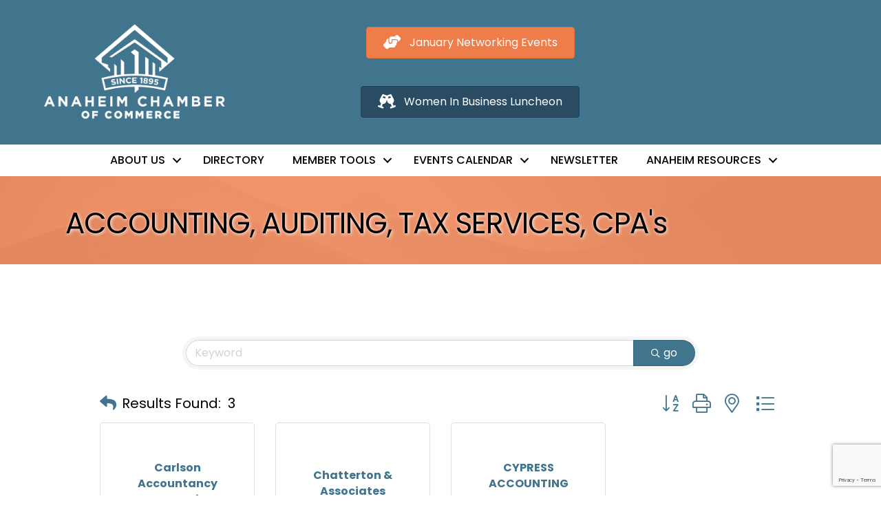

--- FILE ---
content_type: text/html; charset=utf-8
request_url: https://www.google.com/recaptcha/enterprise/anchor?ar=1&k=6LfI_T8rAAAAAMkWHrLP_GfSf3tLy9tKa839wcWa&co=aHR0cHM6Ly9idXNpbmVzcy5hbmFoZWltY2hhbWJlci5vcmc6NDQz&hl=en&v=N67nZn4AqZkNcbeMu4prBgzg&size=invisible&anchor-ms=20000&execute-ms=30000&cb=u2h6ryouuzzp
body_size: 48632
content:
<!DOCTYPE HTML><html dir="ltr" lang="en"><head><meta http-equiv="Content-Type" content="text/html; charset=UTF-8">
<meta http-equiv="X-UA-Compatible" content="IE=edge">
<title>reCAPTCHA</title>
<style type="text/css">
/* cyrillic-ext */
@font-face {
  font-family: 'Roboto';
  font-style: normal;
  font-weight: 400;
  font-stretch: 100%;
  src: url(//fonts.gstatic.com/s/roboto/v48/KFO7CnqEu92Fr1ME7kSn66aGLdTylUAMa3GUBHMdazTgWw.woff2) format('woff2');
  unicode-range: U+0460-052F, U+1C80-1C8A, U+20B4, U+2DE0-2DFF, U+A640-A69F, U+FE2E-FE2F;
}
/* cyrillic */
@font-face {
  font-family: 'Roboto';
  font-style: normal;
  font-weight: 400;
  font-stretch: 100%;
  src: url(//fonts.gstatic.com/s/roboto/v48/KFO7CnqEu92Fr1ME7kSn66aGLdTylUAMa3iUBHMdazTgWw.woff2) format('woff2');
  unicode-range: U+0301, U+0400-045F, U+0490-0491, U+04B0-04B1, U+2116;
}
/* greek-ext */
@font-face {
  font-family: 'Roboto';
  font-style: normal;
  font-weight: 400;
  font-stretch: 100%;
  src: url(//fonts.gstatic.com/s/roboto/v48/KFO7CnqEu92Fr1ME7kSn66aGLdTylUAMa3CUBHMdazTgWw.woff2) format('woff2');
  unicode-range: U+1F00-1FFF;
}
/* greek */
@font-face {
  font-family: 'Roboto';
  font-style: normal;
  font-weight: 400;
  font-stretch: 100%;
  src: url(//fonts.gstatic.com/s/roboto/v48/KFO7CnqEu92Fr1ME7kSn66aGLdTylUAMa3-UBHMdazTgWw.woff2) format('woff2');
  unicode-range: U+0370-0377, U+037A-037F, U+0384-038A, U+038C, U+038E-03A1, U+03A3-03FF;
}
/* math */
@font-face {
  font-family: 'Roboto';
  font-style: normal;
  font-weight: 400;
  font-stretch: 100%;
  src: url(//fonts.gstatic.com/s/roboto/v48/KFO7CnqEu92Fr1ME7kSn66aGLdTylUAMawCUBHMdazTgWw.woff2) format('woff2');
  unicode-range: U+0302-0303, U+0305, U+0307-0308, U+0310, U+0312, U+0315, U+031A, U+0326-0327, U+032C, U+032F-0330, U+0332-0333, U+0338, U+033A, U+0346, U+034D, U+0391-03A1, U+03A3-03A9, U+03B1-03C9, U+03D1, U+03D5-03D6, U+03F0-03F1, U+03F4-03F5, U+2016-2017, U+2034-2038, U+203C, U+2040, U+2043, U+2047, U+2050, U+2057, U+205F, U+2070-2071, U+2074-208E, U+2090-209C, U+20D0-20DC, U+20E1, U+20E5-20EF, U+2100-2112, U+2114-2115, U+2117-2121, U+2123-214F, U+2190, U+2192, U+2194-21AE, U+21B0-21E5, U+21F1-21F2, U+21F4-2211, U+2213-2214, U+2216-22FF, U+2308-230B, U+2310, U+2319, U+231C-2321, U+2336-237A, U+237C, U+2395, U+239B-23B7, U+23D0, U+23DC-23E1, U+2474-2475, U+25AF, U+25B3, U+25B7, U+25BD, U+25C1, U+25CA, U+25CC, U+25FB, U+266D-266F, U+27C0-27FF, U+2900-2AFF, U+2B0E-2B11, U+2B30-2B4C, U+2BFE, U+3030, U+FF5B, U+FF5D, U+1D400-1D7FF, U+1EE00-1EEFF;
}
/* symbols */
@font-face {
  font-family: 'Roboto';
  font-style: normal;
  font-weight: 400;
  font-stretch: 100%;
  src: url(//fonts.gstatic.com/s/roboto/v48/KFO7CnqEu92Fr1ME7kSn66aGLdTylUAMaxKUBHMdazTgWw.woff2) format('woff2');
  unicode-range: U+0001-000C, U+000E-001F, U+007F-009F, U+20DD-20E0, U+20E2-20E4, U+2150-218F, U+2190, U+2192, U+2194-2199, U+21AF, U+21E6-21F0, U+21F3, U+2218-2219, U+2299, U+22C4-22C6, U+2300-243F, U+2440-244A, U+2460-24FF, U+25A0-27BF, U+2800-28FF, U+2921-2922, U+2981, U+29BF, U+29EB, U+2B00-2BFF, U+4DC0-4DFF, U+FFF9-FFFB, U+10140-1018E, U+10190-1019C, U+101A0, U+101D0-101FD, U+102E0-102FB, U+10E60-10E7E, U+1D2C0-1D2D3, U+1D2E0-1D37F, U+1F000-1F0FF, U+1F100-1F1AD, U+1F1E6-1F1FF, U+1F30D-1F30F, U+1F315, U+1F31C, U+1F31E, U+1F320-1F32C, U+1F336, U+1F378, U+1F37D, U+1F382, U+1F393-1F39F, U+1F3A7-1F3A8, U+1F3AC-1F3AF, U+1F3C2, U+1F3C4-1F3C6, U+1F3CA-1F3CE, U+1F3D4-1F3E0, U+1F3ED, U+1F3F1-1F3F3, U+1F3F5-1F3F7, U+1F408, U+1F415, U+1F41F, U+1F426, U+1F43F, U+1F441-1F442, U+1F444, U+1F446-1F449, U+1F44C-1F44E, U+1F453, U+1F46A, U+1F47D, U+1F4A3, U+1F4B0, U+1F4B3, U+1F4B9, U+1F4BB, U+1F4BF, U+1F4C8-1F4CB, U+1F4D6, U+1F4DA, U+1F4DF, U+1F4E3-1F4E6, U+1F4EA-1F4ED, U+1F4F7, U+1F4F9-1F4FB, U+1F4FD-1F4FE, U+1F503, U+1F507-1F50B, U+1F50D, U+1F512-1F513, U+1F53E-1F54A, U+1F54F-1F5FA, U+1F610, U+1F650-1F67F, U+1F687, U+1F68D, U+1F691, U+1F694, U+1F698, U+1F6AD, U+1F6B2, U+1F6B9-1F6BA, U+1F6BC, U+1F6C6-1F6CF, U+1F6D3-1F6D7, U+1F6E0-1F6EA, U+1F6F0-1F6F3, U+1F6F7-1F6FC, U+1F700-1F7FF, U+1F800-1F80B, U+1F810-1F847, U+1F850-1F859, U+1F860-1F887, U+1F890-1F8AD, U+1F8B0-1F8BB, U+1F8C0-1F8C1, U+1F900-1F90B, U+1F93B, U+1F946, U+1F984, U+1F996, U+1F9E9, U+1FA00-1FA6F, U+1FA70-1FA7C, U+1FA80-1FA89, U+1FA8F-1FAC6, U+1FACE-1FADC, U+1FADF-1FAE9, U+1FAF0-1FAF8, U+1FB00-1FBFF;
}
/* vietnamese */
@font-face {
  font-family: 'Roboto';
  font-style: normal;
  font-weight: 400;
  font-stretch: 100%;
  src: url(//fonts.gstatic.com/s/roboto/v48/KFO7CnqEu92Fr1ME7kSn66aGLdTylUAMa3OUBHMdazTgWw.woff2) format('woff2');
  unicode-range: U+0102-0103, U+0110-0111, U+0128-0129, U+0168-0169, U+01A0-01A1, U+01AF-01B0, U+0300-0301, U+0303-0304, U+0308-0309, U+0323, U+0329, U+1EA0-1EF9, U+20AB;
}
/* latin-ext */
@font-face {
  font-family: 'Roboto';
  font-style: normal;
  font-weight: 400;
  font-stretch: 100%;
  src: url(//fonts.gstatic.com/s/roboto/v48/KFO7CnqEu92Fr1ME7kSn66aGLdTylUAMa3KUBHMdazTgWw.woff2) format('woff2');
  unicode-range: U+0100-02BA, U+02BD-02C5, U+02C7-02CC, U+02CE-02D7, U+02DD-02FF, U+0304, U+0308, U+0329, U+1D00-1DBF, U+1E00-1E9F, U+1EF2-1EFF, U+2020, U+20A0-20AB, U+20AD-20C0, U+2113, U+2C60-2C7F, U+A720-A7FF;
}
/* latin */
@font-face {
  font-family: 'Roboto';
  font-style: normal;
  font-weight: 400;
  font-stretch: 100%;
  src: url(//fonts.gstatic.com/s/roboto/v48/KFO7CnqEu92Fr1ME7kSn66aGLdTylUAMa3yUBHMdazQ.woff2) format('woff2');
  unicode-range: U+0000-00FF, U+0131, U+0152-0153, U+02BB-02BC, U+02C6, U+02DA, U+02DC, U+0304, U+0308, U+0329, U+2000-206F, U+20AC, U+2122, U+2191, U+2193, U+2212, U+2215, U+FEFF, U+FFFD;
}
/* cyrillic-ext */
@font-face {
  font-family: 'Roboto';
  font-style: normal;
  font-weight: 500;
  font-stretch: 100%;
  src: url(//fonts.gstatic.com/s/roboto/v48/KFO7CnqEu92Fr1ME7kSn66aGLdTylUAMa3GUBHMdazTgWw.woff2) format('woff2');
  unicode-range: U+0460-052F, U+1C80-1C8A, U+20B4, U+2DE0-2DFF, U+A640-A69F, U+FE2E-FE2F;
}
/* cyrillic */
@font-face {
  font-family: 'Roboto';
  font-style: normal;
  font-weight: 500;
  font-stretch: 100%;
  src: url(//fonts.gstatic.com/s/roboto/v48/KFO7CnqEu92Fr1ME7kSn66aGLdTylUAMa3iUBHMdazTgWw.woff2) format('woff2');
  unicode-range: U+0301, U+0400-045F, U+0490-0491, U+04B0-04B1, U+2116;
}
/* greek-ext */
@font-face {
  font-family: 'Roboto';
  font-style: normal;
  font-weight: 500;
  font-stretch: 100%;
  src: url(//fonts.gstatic.com/s/roboto/v48/KFO7CnqEu92Fr1ME7kSn66aGLdTylUAMa3CUBHMdazTgWw.woff2) format('woff2');
  unicode-range: U+1F00-1FFF;
}
/* greek */
@font-face {
  font-family: 'Roboto';
  font-style: normal;
  font-weight: 500;
  font-stretch: 100%;
  src: url(//fonts.gstatic.com/s/roboto/v48/KFO7CnqEu92Fr1ME7kSn66aGLdTylUAMa3-UBHMdazTgWw.woff2) format('woff2');
  unicode-range: U+0370-0377, U+037A-037F, U+0384-038A, U+038C, U+038E-03A1, U+03A3-03FF;
}
/* math */
@font-face {
  font-family: 'Roboto';
  font-style: normal;
  font-weight: 500;
  font-stretch: 100%;
  src: url(//fonts.gstatic.com/s/roboto/v48/KFO7CnqEu92Fr1ME7kSn66aGLdTylUAMawCUBHMdazTgWw.woff2) format('woff2');
  unicode-range: U+0302-0303, U+0305, U+0307-0308, U+0310, U+0312, U+0315, U+031A, U+0326-0327, U+032C, U+032F-0330, U+0332-0333, U+0338, U+033A, U+0346, U+034D, U+0391-03A1, U+03A3-03A9, U+03B1-03C9, U+03D1, U+03D5-03D6, U+03F0-03F1, U+03F4-03F5, U+2016-2017, U+2034-2038, U+203C, U+2040, U+2043, U+2047, U+2050, U+2057, U+205F, U+2070-2071, U+2074-208E, U+2090-209C, U+20D0-20DC, U+20E1, U+20E5-20EF, U+2100-2112, U+2114-2115, U+2117-2121, U+2123-214F, U+2190, U+2192, U+2194-21AE, U+21B0-21E5, U+21F1-21F2, U+21F4-2211, U+2213-2214, U+2216-22FF, U+2308-230B, U+2310, U+2319, U+231C-2321, U+2336-237A, U+237C, U+2395, U+239B-23B7, U+23D0, U+23DC-23E1, U+2474-2475, U+25AF, U+25B3, U+25B7, U+25BD, U+25C1, U+25CA, U+25CC, U+25FB, U+266D-266F, U+27C0-27FF, U+2900-2AFF, U+2B0E-2B11, U+2B30-2B4C, U+2BFE, U+3030, U+FF5B, U+FF5D, U+1D400-1D7FF, U+1EE00-1EEFF;
}
/* symbols */
@font-face {
  font-family: 'Roboto';
  font-style: normal;
  font-weight: 500;
  font-stretch: 100%;
  src: url(//fonts.gstatic.com/s/roboto/v48/KFO7CnqEu92Fr1ME7kSn66aGLdTylUAMaxKUBHMdazTgWw.woff2) format('woff2');
  unicode-range: U+0001-000C, U+000E-001F, U+007F-009F, U+20DD-20E0, U+20E2-20E4, U+2150-218F, U+2190, U+2192, U+2194-2199, U+21AF, U+21E6-21F0, U+21F3, U+2218-2219, U+2299, U+22C4-22C6, U+2300-243F, U+2440-244A, U+2460-24FF, U+25A0-27BF, U+2800-28FF, U+2921-2922, U+2981, U+29BF, U+29EB, U+2B00-2BFF, U+4DC0-4DFF, U+FFF9-FFFB, U+10140-1018E, U+10190-1019C, U+101A0, U+101D0-101FD, U+102E0-102FB, U+10E60-10E7E, U+1D2C0-1D2D3, U+1D2E0-1D37F, U+1F000-1F0FF, U+1F100-1F1AD, U+1F1E6-1F1FF, U+1F30D-1F30F, U+1F315, U+1F31C, U+1F31E, U+1F320-1F32C, U+1F336, U+1F378, U+1F37D, U+1F382, U+1F393-1F39F, U+1F3A7-1F3A8, U+1F3AC-1F3AF, U+1F3C2, U+1F3C4-1F3C6, U+1F3CA-1F3CE, U+1F3D4-1F3E0, U+1F3ED, U+1F3F1-1F3F3, U+1F3F5-1F3F7, U+1F408, U+1F415, U+1F41F, U+1F426, U+1F43F, U+1F441-1F442, U+1F444, U+1F446-1F449, U+1F44C-1F44E, U+1F453, U+1F46A, U+1F47D, U+1F4A3, U+1F4B0, U+1F4B3, U+1F4B9, U+1F4BB, U+1F4BF, U+1F4C8-1F4CB, U+1F4D6, U+1F4DA, U+1F4DF, U+1F4E3-1F4E6, U+1F4EA-1F4ED, U+1F4F7, U+1F4F9-1F4FB, U+1F4FD-1F4FE, U+1F503, U+1F507-1F50B, U+1F50D, U+1F512-1F513, U+1F53E-1F54A, U+1F54F-1F5FA, U+1F610, U+1F650-1F67F, U+1F687, U+1F68D, U+1F691, U+1F694, U+1F698, U+1F6AD, U+1F6B2, U+1F6B9-1F6BA, U+1F6BC, U+1F6C6-1F6CF, U+1F6D3-1F6D7, U+1F6E0-1F6EA, U+1F6F0-1F6F3, U+1F6F7-1F6FC, U+1F700-1F7FF, U+1F800-1F80B, U+1F810-1F847, U+1F850-1F859, U+1F860-1F887, U+1F890-1F8AD, U+1F8B0-1F8BB, U+1F8C0-1F8C1, U+1F900-1F90B, U+1F93B, U+1F946, U+1F984, U+1F996, U+1F9E9, U+1FA00-1FA6F, U+1FA70-1FA7C, U+1FA80-1FA89, U+1FA8F-1FAC6, U+1FACE-1FADC, U+1FADF-1FAE9, U+1FAF0-1FAF8, U+1FB00-1FBFF;
}
/* vietnamese */
@font-face {
  font-family: 'Roboto';
  font-style: normal;
  font-weight: 500;
  font-stretch: 100%;
  src: url(//fonts.gstatic.com/s/roboto/v48/KFO7CnqEu92Fr1ME7kSn66aGLdTylUAMa3OUBHMdazTgWw.woff2) format('woff2');
  unicode-range: U+0102-0103, U+0110-0111, U+0128-0129, U+0168-0169, U+01A0-01A1, U+01AF-01B0, U+0300-0301, U+0303-0304, U+0308-0309, U+0323, U+0329, U+1EA0-1EF9, U+20AB;
}
/* latin-ext */
@font-face {
  font-family: 'Roboto';
  font-style: normal;
  font-weight: 500;
  font-stretch: 100%;
  src: url(//fonts.gstatic.com/s/roboto/v48/KFO7CnqEu92Fr1ME7kSn66aGLdTylUAMa3KUBHMdazTgWw.woff2) format('woff2');
  unicode-range: U+0100-02BA, U+02BD-02C5, U+02C7-02CC, U+02CE-02D7, U+02DD-02FF, U+0304, U+0308, U+0329, U+1D00-1DBF, U+1E00-1E9F, U+1EF2-1EFF, U+2020, U+20A0-20AB, U+20AD-20C0, U+2113, U+2C60-2C7F, U+A720-A7FF;
}
/* latin */
@font-face {
  font-family: 'Roboto';
  font-style: normal;
  font-weight: 500;
  font-stretch: 100%;
  src: url(//fonts.gstatic.com/s/roboto/v48/KFO7CnqEu92Fr1ME7kSn66aGLdTylUAMa3yUBHMdazQ.woff2) format('woff2');
  unicode-range: U+0000-00FF, U+0131, U+0152-0153, U+02BB-02BC, U+02C6, U+02DA, U+02DC, U+0304, U+0308, U+0329, U+2000-206F, U+20AC, U+2122, U+2191, U+2193, U+2212, U+2215, U+FEFF, U+FFFD;
}
/* cyrillic-ext */
@font-face {
  font-family: 'Roboto';
  font-style: normal;
  font-weight: 900;
  font-stretch: 100%;
  src: url(//fonts.gstatic.com/s/roboto/v48/KFO7CnqEu92Fr1ME7kSn66aGLdTylUAMa3GUBHMdazTgWw.woff2) format('woff2');
  unicode-range: U+0460-052F, U+1C80-1C8A, U+20B4, U+2DE0-2DFF, U+A640-A69F, U+FE2E-FE2F;
}
/* cyrillic */
@font-face {
  font-family: 'Roboto';
  font-style: normal;
  font-weight: 900;
  font-stretch: 100%;
  src: url(//fonts.gstatic.com/s/roboto/v48/KFO7CnqEu92Fr1ME7kSn66aGLdTylUAMa3iUBHMdazTgWw.woff2) format('woff2');
  unicode-range: U+0301, U+0400-045F, U+0490-0491, U+04B0-04B1, U+2116;
}
/* greek-ext */
@font-face {
  font-family: 'Roboto';
  font-style: normal;
  font-weight: 900;
  font-stretch: 100%;
  src: url(//fonts.gstatic.com/s/roboto/v48/KFO7CnqEu92Fr1ME7kSn66aGLdTylUAMa3CUBHMdazTgWw.woff2) format('woff2');
  unicode-range: U+1F00-1FFF;
}
/* greek */
@font-face {
  font-family: 'Roboto';
  font-style: normal;
  font-weight: 900;
  font-stretch: 100%;
  src: url(//fonts.gstatic.com/s/roboto/v48/KFO7CnqEu92Fr1ME7kSn66aGLdTylUAMa3-UBHMdazTgWw.woff2) format('woff2');
  unicode-range: U+0370-0377, U+037A-037F, U+0384-038A, U+038C, U+038E-03A1, U+03A3-03FF;
}
/* math */
@font-face {
  font-family: 'Roboto';
  font-style: normal;
  font-weight: 900;
  font-stretch: 100%;
  src: url(//fonts.gstatic.com/s/roboto/v48/KFO7CnqEu92Fr1ME7kSn66aGLdTylUAMawCUBHMdazTgWw.woff2) format('woff2');
  unicode-range: U+0302-0303, U+0305, U+0307-0308, U+0310, U+0312, U+0315, U+031A, U+0326-0327, U+032C, U+032F-0330, U+0332-0333, U+0338, U+033A, U+0346, U+034D, U+0391-03A1, U+03A3-03A9, U+03B1-03C9, U+03D1, U+03D5-03D6, U+03F0-03F1, U+03F4-03F5, U+2016-2017, U+2034-2038, U+203C, U+2040, U+2043, U+2047, U+2050, U+2057, U+205F, U+2070-2071, U+2074-208E, U+2090-209C, U+20D0-20DC, U+20E1, U+20E5-20EF, U+2100-2112, U+2114-2115, U+2117-2121, U+2123-214F, U+2190, U+2192, U+2194-21AE, U+21B0-21E5, U+21F1-21F2, U+21F4-2211, U+2213-2214, U+2216-22FF, U+2308-230B, U+2310, U+2319, U+231C-2321, U+2336-237A, U+237C, U+2395, U+239B-23B7, U+23D0, U+23DC-23E1, U+2474-2475, U+25AF, U+25B3, U+25B7, U+25BD, U+25C1, U+25CA, U+25CC, U+25FB, U+266D-266F, U+27C0-27FF, U+2900-2AFF, U+2B0E-2B11, U+2B30-2B4C, U+2BFE, U+3030, U+FF5B, U+FF5D, U+1D400-1D7FF, U+1EE00-1EEFF;
}
/* symbols */
@font-face {
  font-family: 'Roboto';
  font-style: normal;
  font-weight: 900;
  font-stretch: 100%;
  src: url(//fonts.gstatic.com/s/roboto/v48/KFO7CnqEu92Fr1ME7kSn66aGLdTylUAMaxKUBHMdazTgWw.woff2) format('woff2');
  unicode-range: U+0001-000C, U+000E-001F, U+007F-009F, U+20DD-20E0, U+20E2-20E4, U+2150-218F, U+2190, U+2192, U+2194-2199, U+21AF, U+21E6-21F0, U+21F3, U+2218-2219, U+2299, U+22C4-22C6, U+2300-243F, U+2440-244A, U+2460-24FF, U+25A0-27BF, U+2800-28FF, U+2921-2922, U+2981, U+29BF, U+29EB, U+2B00-2BFF, U+4DC0-4DFF, U+FFF9-FFFB, U+10140-1018E, U+10190-1019C, U+101A0, U+101D0-101FD, U+102E0-102FB, U+10E60-10E7E, U+1D2C0-1D2D3, U+1D2E0-1D37F, U+1F000-1F0FF, U+1F100-1F1AD, U+1F1E6-1F1FF, U+1F30D-1F30F, U+1F315, U+1F31C, U+1F31E, U+1F320-1F32C, U+1F336, U+1F378, U+1F37D, U+1F382, U+1F393-1F39F, U+1F3A7-1F3A8, U+1F3AC-1F3AF, U+1F3C2, U+1F3C4-1F3C6, U+1F3CA-1F3CE, U+1F3D4-1F3E0, U+1F3ED, U+1F3F1-1F3F3, U+1F3F5-1F3F7, U+1F408, U+1F415, U+1F41F, U+1F426, U+1F43F, U+1F441-1F442, U+1F444, U+1F446-1F449, U+1F44C-1F44E, U+1F453, U+1F46A, U+1F47D, U+1F4A3, U+1F4B0, U+1F4B3, U+1F4B9, U+1F4BB, U+1F4BF, U+1F4C8-1F4CB, U+1F4D6, U+1F4DA, U+1F4DF, U+1F4E3-1F4E6, U+1F4EA-1F4ED, U+1F4F7, U+1F4F9-1F4FB, U+1F4FD-1F4FE, U+1F503, U+1F507-1F50B, U+1F50D, U+1F512-1F513, U+1F53E-1F54A, U+1F54F-1F5FA, U+1F610, U+1F650-1F67F, U+1F687, U+1F68D, U+1F691, U+1F694, U+1F698, U+1F6AD, U+1F6B2, U+1F6B9-1F6BA, U+1F6BC, U+1F6C6-1F6CF, U+1F6D3-1F6D7, U+1F6E0-1F6EA, U+1F6F0-1F6F3, U+1F6F7-1F6FC, U+1F700-1F7FF, U+1F800-1F80B, U+1F810-1F847, U+1F850-1F859, U+1F860-1F887, U+1F890-1F8AD, U+1F8B0-1F8BB, U+1F8C0-1F8C1, U+1F900-1F90B, U+1F93B, U+1F946, U+1F984, U+1F996, U+1F9E9, U+1FA00-1FA6F, U+1FA70-1FA7C, U+1FA80-1FA89, U+1FA8F-1FAC6, U+1FACE-1FADC, U+1FADF-1FAE9, U+1FAF0-1FAF8, U+1FB00-1FBFF;
}
/* vietnamese */
@font-face {
  font-family: 'Roboto';
  font-style: normal;
  font-weight: 900;
  font-stretch: 100%;
  src: url(//fonts.gstatic.com/s/roboto/v48/KFO7CnqEu92Fr1ME7kSn66aGLdTylUAMa3OUBHMdazTgWw.woff2) format('woff2');
  unicode-range: U+0102-0103, U+0110-0111, U+0128-0129, U+0168-0169, U+01A0-01A1, U+01AF-01B0, U+0300-0301, U+0303-0304, U+0308-0309, U+0323, U+0329, U+1EA0-1EF9, U+20AB;
}
/* latin-ext */
@font-face {
  font-family: 'Roboto';
  font-style: normal;
  font-weight: 900;
  font-stretch: 100%;
  src: url(//fonts.gstatic.com/s/roboto/v48/KFO7CnqEu92Fr1ME7kSn66aGLdTylUAMa3KUBHMdazTgWw.woff2) format('woff2');
  unicode-range: U+0100-02BA, U+02BD-02C5, U+02C7-02CC, U+02CE-02D7, U+02DD-02FF, U+0304, U+0308, U+0329, U+1D00-1DBF, U+1E00-1E9F, U+1EF2-1EFF, U+2020, U+20A0-20AB, U+20AD-20C0, U+2113, U+2C60-2C7F, U+A720-A7FF;
}
/* latin */
@font-face {
  font-family: 'Roboto';
  font-style: normal;
  font-weight: 900;
  font-stretch: 100%;
  src: url(//fonts.gstatic.com/s/roboto/v48/KFO7CnqEu92Fr1ME7kSn66aGLdTylUAMa3yUBHMdazQ.woff2) format('woff2');
  unicode-range: U+0000-00FF, U+0131, U+0152-0153, U+02BB-02BC, U+02C6, U+02DA, U+02DC, U+0304, U+0308, U+0329, U+2000-206F, U+20AC, U+2122, U+2191, U+2193, U+2212, U+2215, U+FEFF, U+FFFD;
}

</style>
<link rel="stylesheet" type="text/css" href="https://www.gstatic.com/recaptcha/releases/N67nZn4AqZkNcbeMu4prBgzg/styles__ltr.css">
<script nonce="RlTHFYfexuGLORbhps_rYA" type="text/javascript">window['__recaptcha_api'] = 'https://www.google.com/recaptcha/enterprise/';</script>
<script type="text/javascript" src="https://www.gstatic.com/recaptcha/releases/N67nZn4AqZkNcbeMu4prBgzg/recaptcha__en.js" nonce="RlTHFYfexuGLORbhps_rYA">
      
    </script></head>
<body><div id="rc-anchor-alert" class="rc-anchor-alert"></div>
<input type="hidden" id="recaptcha-token" value="[base64]">
<script type="text/javascript" nonce="RlTHFYfexuGLORbhps_rYA">
      recaptcha.anchor.Main.init("[\x22ainput\x22,[\x22bgdata\x22,\x22\x22,\[base64]/[base64]/[base64]/ZyhXLGgpOnEoW04sMjEsbF0sVywwKSxoKSxmYWxzZSxmYWxzZSl9Y2F0Y2goayl7RygzNTgsVyk/[base64]/[base64]/[base64]/[base64]/[base64]/[base64]/[base64]/bmV3IEJbT10oRFswXSk6dz09Mj9uZXcgQltPXShEWzBdLERbMV0pOnc9PTM/bmV3IEJbT10oRFswXSxEWzFdLERbMl0pOnc9PTQ/[base64]/[base64]/[base64]/[base64]/[base64]\\u003d\x22,\[base64]\\u003d\\u003d\x22,\x22w6nChsKAI07DpRJrXwPCpADDpMKPwrXCuiTCoMKfw6fCklXCkDLDjlEzT8OOLn0wO1PDki9jcW4Mwr3CqcOkAFFAazfCl8Oswp8nJxYAVjTCtMOBwo3DpMKpw4TCoC/[base64]/DrTZvNcK4KBvCiQXDvsOIw4rCoxoBXVTChEzDssO5BsK+w4jDoirCmE7Chghjw4DCq8K8X2zCmzMLSQ3DiMOsfMK1BkrDoyHDmsK7TcKwFsOrw6jDrlUSw6bDtsK5MxMkw5DDgzbDpmVxwpNXwqLDtX9uMybCpijCkg4kNHLDpQ/DklvCuQPDhAU1IxhLJ0TDiQ8hO3o2w5tIdcOJY20ZT37DiV1twptVQ8OwV8OqQXhTacOewpDCkVpweMKfeMOLYcOBw7cnw61fw6bCnHY3wqN7woPDhyHCvMOCMFTCtQ0Qw7DCgMORw5BVw6p1w4xkDsKqwp5/[base64]/CssKgQUxUw7HDh0TDmhvDsHl3w5fDtMOawrHDkAt5w7UjbsOIN8Ojw7jCrMO2X8KqY8OXwoPDjsK/NcOqBMOgG8Oiwr7ChsKLw40Gwo3Dpy8Bw4p+wrAmw7Q7wp7DugbDuhHDr8OwwqrCkEMFwrDDqMOEK3BvwoPDk3rChxLDt3vDvEh0wpMGw78Hw60hGh52FVpCPsO+O8ONwpkGw6fCrUxjDTs/w5fCisOUKsOXe18awqjDiMKnw4PDlsO/woU0w6zDnsOHOcK0w4LCksO+ZgIkw5rChEnCiCPCrXXCkQ3CulbCk2wLbHMEwoB/wqbDsUJowp3CucO4wqPDgcOkwrc5woo6FMOdwpxDJ2YFw6ZyBMOHwrlsw7M0GnA2w7IZdTbCkMO7NxdUwr3DsCbDlsKCwoHCm8KLwq7Di8KGGsOecMK/wowIFzFEKAjCv8K2ZsO+acKSB8O1wpnDiRzCqQvDrF5wRGp8JsKmVBPCpSbDl1HDgcObLcOBf8K3wr0kY2bDiMKrw63Dj8K4KcKNwqNaw5LDlW3ChgEYJWpWwqvDhMOjw5/CvMKYwqJlw5FFKMKXJUfCpcKuw4ocwpDCvVDCmGA+w4XDtG1GZcKNw4rCg2phwropGcKDw59rEhtGayRPTsKWSFMVbsOWwrAEVEVmw5ltwoLCrsKrMsOCw7jDny/DrsKzKsKPwoQ5SMKpw6RrwpkVS8OeecKGdGLCqV7Dom3CpcKjUMO6wp50UcKYw5A6bMOPJ8Ojc37Dt8KGPDzCjw/[base64]/CmcKsworCjXRsJw/[base64]/Dk8ORHkbDmsO+wod+w5LDsS7DkCrCiMOGw61RwrvDkVjDl8OIwosrWcOiCFDDpMKKwoJfG8KZZcKWwqpUwrMqTsOgw5BZw64BFRbCvToXwodUeCfCpEt0PibCthbChmgawowLw6vDrEZYBsO4WsK7RijCvMOzwo/CmEhnwqvDhsOrHsKuJMKBZ34LwqrDocKQGsK3w7Utwrw9wr3DqAzCqEk7OF8rSMOww5Y6CsOuw7zCosKFw68XaydlwqzDkT3CpMKARmNAD2XCqhTDpiQfTXlaw5/DlUdwcMKoRsKZGTfCpsO6w4/DixbDnMOFCmXDpMKswo91w5goTQNUSAnDusOdBcO8XENrPMOWw4ltwqjDmALDj309wrjChcO9K8OhKlLDiwRZw41xwpLDjMKjQ2zCn1dBVsORwpbDvMOzU8OQw4LCgm/DgTk5e8KIZQljfcK7V8KCwrwuw70JwpvCpcKJw7LCvnYaw7/CsHlJccOMwoETDMKkEmAjbMOZw7bDscOGw6vCm23CmMKdwqfDt3LDtHvDljPDqcK2PHfDrRrCgS/DmzlZwp9dwqNPwrTDuRMXwoLCv1Nsw5nDkDzCtmTDhDHDq8Kaw68Vw6jDgMKYPCrCjEzDmBdCBFDDtsO/wp3CmsOGNcKow5scw4nDphAnw7vCulFgTsKjw6/CvcKJLMKxwp02wq/[base64]/DqMOOQMOUw7HDsRDCv8K8AU50wo4Twq/CuMKTw681FsKPaVXClsKCw4rCs3nDhcOgbsOpwoBGNTMAJCxVDRx3wrnDvsKyckhGw5/DkxQYw4czUMKJw6TDncOdw6HCjhsvJwInTB1pE0JIw6jDuiAqWsOWwoIhw6/CuRxAfcKJVMKFBsOGwpzCqMO9BHlSblrDvGMza8OgFWfDmiYjw6fCtMOrVsKYwqDDim/CicOqwq9uwow8U8Kmw7jCjsOew4QIwo3DpsK9w6fCgCvCunzDqDLDnsKnwo7Dj0PCh8OrwqXDrcKUPEIew4FQw4VpUcOwaFHDi8KBXAHCt8OuD0zCnR/DgMKfDMOkengnwpLCkmplw7IMwpVGwpPDpyTDksKjHMKyw4cOFCcRJcOHQ8KACFHCgnRnw6wyYlZxw5jCsMKCbHTDunHCpcK0B0nCvsORexBYP8Kww7/CuhZlw5/DuMK9w4jCkHsLDsK1PAMhLzBYw4RydAdZB8KkwppRZW1FUkjDvsKww7HCm8KFw4h5fA0zwo7CixfCtRvDhsOMwpM5E8OiEHRAw7NFEcKRwooCPMOuw58GwonDoBbCvsOCD8O4XcOJQcK/Y8OEGsO3w60UNzTDoUzDjz0KwplLwo0PIlAfN8KgIsOTOcO+ccOESsKZwqvCg3PCgMK4wpU0asOjKMK7wq8jDcKFYsKrwrjDtxtLwoYOZ2TDrcOVb8O/KsOPwpZew7HCp8OzBDJjU8OAccO4d8KAICBiNcKHw4bCmwnDrMOAwpR7HcKZEV0+SMOvw4/CvsOKEcKhw7kxUcKQw78aSF/Dg1fDmsOjwqFoTMKww6EuIAV5wo4/[base64]/woPDp8Oiwp/CrMKjFMKcwp11a8KFwrHDogXCq8KHNcK8w7sqw6nDpBMJRSTCg8K+Fmh3QsO9RmoRPDLCvVrDjsOxwofCthE8HWAvOyLDjcOmWMK2OWklwq1UdMOmw49uLMOGNcOywpRoC3g/wqzDkMOCWRfDusKIw5hTw4TDocKuw4/Ds13CpcOxwodqCcKUQnLCvcK1w4XDoBZzAcKUw5Iiw4bCrhADwozCuMKhw6zDisOzw4tFw67CssO/wqt0LTJMN2swWQbCsmZ4HnAhfCQSwrgWw4BFVMO/w4AVGDjDl8O2JMKUwrIww6gWw6HCg8KzbipIDG/DllABwpPDkh4Iw4bDmsOXRsOuJAbDvsOPZl/[base64]/CsC9pwp3DnMK8DMOLwq9UC8KRw4nDk8OUw73DtxLCscKqw6N/Sj/DjMOIasK3I8KAfhENHDlTJRbCgcKYw7fCgD3DqsKFwpVGdcOOwrVONsKPcMOFaMOdO1PDoRTDo8KyC13DocKuEBQ+VMKgIytEVsOTPiDDoMKSw4IQw47CrcKYwro0wpB8wo/DvnPDsGbCq8KkZMKtCE7CoMK5IX7CnsOrBsOCwrE/w5MgXTUZw6gAIAfDhcKew63Dp0FpwqFbcMK4ZsOXO8K4wr8UFHxTw6HDgcKqK8K/w6PCicOxZGV8SsKiw5zDp8K5w5/[base64]/FEwCwqBGbTvDisKCFT8aGXoxw7nCkw9sZsKGw4kAw4DCqsOQCg5Pw6XDjyFZwqYTMG/Ct2tBH8OHw7RJw6rCscONT8OrCAfDvTdYworCvMK9QXRxw6/DlWAkw5rCsn/DusOMwrYXPcKUw75IXcKzchfDrG1rwqBKw7U5woTCoBDCj8KfCEnDoR/DpxzDsALDn0Z4wr4rfV3CoHvCoFMPNcOSw7bDt8KbPgDDgFNyw5TDv8Olwot+I3TDusKIGMKABMOKwoNkAxDCjcOwaEHDq8O2Nn9PEcODw5fCmEjCt8Kvw7XDhxfCjiFdw6fDssKsEcKCw5bCicO7w7zChmvDiConbsOeC0HCo3zDsU8UHsK/DDMaw6lkTDtzC8OFwo7Cp8KUeMKvw7PDn3oewqYMwpzCjwvDncOJwp0owqfDiwjDkTbDnEZUUMK9IVjCsi/DjTvCscOVwrsfw4zCvMKVPz/DhGZyw7hYCMK5OVDCuDUuWjfDt8KQfw98wo1JwohYwpMlw5ZIXMOxV8OJw4wdw5c8E8K3L8OrwpEvwqXDmnlewodIwrLDksK9wq7Diy04wpPCu8OEfsKUw6XCvsOswqwUYCwvLMOpU8OHBhAXwoY2UcOqwonDnzEzCynDiMKjw6pdF8KiYH/CtMKSDmRowrFTw6jDrlLCrnFxBkXCicKxdsKdwosONxNAIF05W8KiwrpwJMOnIMKfQjJew6vDmsKEwrM1GWXCqCHCmMKlMGBaQ8K1MhTCgHjCqlp2S2Ekw7HCqsKFwpHCtlXDgcOAwrQGI8Klw6PCtkrCvMKodsKhw6M9HMK7wp/[base64]/DizwwPMKnwrU6wpkow69bOsOhQ8O6wrfDpcO1XTzChF7DjMK7w4XCpmPCjMKlwqZBw7p9w75iwoMKW8KCbnnCj8OgOVxmNsK3w45kZxkUw5A0wqHCqzUebcOTwoJ4w6lqO8KSa8Kjw47CgcKjOXTDpH7CuQHChsK6B8KXw4ItED/DsRzCmMKJw4XCrsKLw5fDrXvClMKVw5jCkcOgwqnCr8K6AMKIYWs6PCfCt8O/wp7Dt1hsRhcYNsKbIjwdwpnDmnjDuMOlwoLDs8Kjw5PCvRvDpxlTwqbCsSHClGc/wrXDj8OYccKHwoHDp8OCwpxNwpBcw7TDiEwCw4kGwpVSdsKMw7jDgcK/LcKWwr7DnRDCssKNwp3Dm8KTK1TDsMOaw48JwoJjw5Qnw5lDw73DrlfCu8Kbw4LDg8KDw5PDnsOcw61fwp/DjWfDuCsWwo/DgSvChMOuIjxcECfDpVnCuFw/CTNtwprCnsKBwo3DgsKaCMOnOjhuw7Z3w58Kw5bCr8KAw4F1LcOzSUUoaMOOw4Yowq06fFVnw4IUVcOVw64awr7CpMKPw4gewq7Dl8OKbMOhA8KwfsKGw53Dv8OWwrA7TDQFMWo6CsKHw4DDjcO0wq/Cl8O1w4hLwo88H1cofhrCky15w6ogN8Oywp/CiwXDo8KHeD3Cl8K0wpfCtcOTK8O3w4/DrcOzw5XCnkvCiyYYwo3CkMOIwpcWw40Yw5TCvcKYw6oaQsO8bcOPR8KwwpfDmkQEAGIvw63DphcWwoPDo8O+w74/NMO7w5cOwpPCgsOpwoh/wo00NBtGJsKVw69kwqZlYXLDk8KfBwo/w7I0GEnCisO0w69vfMKnwpnDk281wrFyw7LClmHDm01Fw7rDpzMzWUZBR1xKXcKrwowVwoAtc8OrwrMwwqNicg/CvsKXw4Fjw75bE8Kpw4jDsTwDwpvDoX/DnAkKPVUZw4siYMKbJsKWw5odw7EGNcKVw6nCtyfCrhTCtsORw6rCu8O4bCbDkzTCowB+w7Aew7hCaRILw7LCuMOfAH0rd8Kjw41ZDlEew4ZtJz/CmEh3fcOMwpI8wrtDF8ODeMKoSBIyw5TCmzdzCCEXd8OQw4kXecK6w6zCmHJ6wpLDk8Opw7t1w6ZZw43ClMKkwpPCvcOXNkvCpsKSwrF/w6BBwrghwr8RTMKYcMKow6Idw48SFCjCrE/CsMKpYsOuTTJbwpM0OcOcWifCrm8WWsK9D8KTecK3PsOOw7rDvMOgw6nCrsK+f8ObKMKVwpDCskYmw6vDmzvDo8OufXbCgVUmG8O+VMKYwqTCqTRRZcKvLMO7woFBUsKjTR4sfgPCiAQrwp/DjcKkw7ZMwpURHHhyAQDCm0/[base64]/DgGlHw5bCi8KkwpF0woLCsA1zwqhDXMOUwobCicOGPwzDqsO+wq5XRMOzW8KnwprDi2zDqA0YwrTDvSRRw5h/[base64]/Dr8O8wrEfw4jDvkTCoBHDm14EwrfCsmrDgF7Cq38Bw4c+f3dCwozCmzPCucOhw5/CqR7DvsOLDMOcOcK0w5UKfGAaw69owrQ9UiPDu3bChnTDsTbCrAzCgcKzJsOkw4Ymw4HDiGrClsKlwolcw5LCvcO4MiFtCsOIbMKlwp0bwrAKw4M4MW7Djh/DjsO/[base64]/[base64]/DhmvDmwzChcOWGcKwRkdeNMOMw4PDg8Kvw4Yxw5bCvsOvWsOEw5Jpw4Y6VzjDrcKFwoY6dwNvwoAYGTnCqgbCigrCgAt6w6sddsKBwrzDowhuwphyK1TDqyLCv8KPFktjw5ImZsKMwoEfdMKRw4ASMk/ClRHDohJTwqrDt8KOw4UJw7VQLyrDnMOdw4XDsy86wqTDiyHDucOIGmVQw79RIsOCw40jE8KIS8KXX8Olwp3Dp8Kkw6NVIsKew5UYCAbCnhMMP1bDpAZSRsKSHsOtGh4Rw5BDwrXDl8KCZ8O7w5DDu8OydMOXdcO8dMKzwprDlk7DhkVebg9/[base64]/fhHCmGbCn2vCpiTCgQjCuytoesO/[base64]/[base64]/[base64]/Do0fCisOOLsO4Xy7CoAA3LcKcd8KXw47ClnV3O8OqwrrCr8KCw5vDoDp/w55hKMOww74vHUHDlxdPBGBzwp0XwrAzOsOfCjkFT8K0eRfDlgliOcO6wrkJwqXClMOTdsOSw4vChMK8wrBmCDXCusK+wqXCpGDDolMGwokmw5htw7nDvmfCqsOlQcK7w4c3L8Kdd8KPwpJgGMO8w61kw7HDicK/w73CjTPCh3RIacKpw6UrfgnCmsKXGcKoVcOMTCoILFPCrsOzVyU0ccOaUMKQw59+LmXDlXgSAmdZwq1mw4gsccKCecO2w5bDrRzCh1wrWXjDpRrDgMKbBsKVQwIFw4YNZTjCg2BNwoN0w4XDtMKqDWDCmGPDosKpZ8K8bMOEw6IWHcO8O8Kha2/[base64]/w5V5cUnDkzg3wpQ8JD7DrsK/wqzDn8KCwqrDoQVsw43Cn8O1W8Oswo50wrc3P8K2wotCAMKpw5/[base64]/Du8KgwoHDoW/[base64]/wpTDnsKPwp/CkFPCv8KcTcKwCltDZkxfTMOgR8ODw6gEw4XDrcOZw6PCoMKgw4/Dhn1PU0g3Fi4bJDl7w4nCl8KMDsOaCDjCkk3Ds8O0wojDlCPDu8Kowq93ARrDnz98woFGEsOBw6sbwr1kMkjCq8OAAsO3woVwbS4Zw7nCqMOIAj/CnMO4w5zDmFfDpcOlK3EPwpBbw4cET8ORwq1dU3rCgh9Nw5MqbcOBVkrClQbCrArCr1llLsKpEMKvR8OzAsO4O8ORw5EjGnNqFRvCusK0RDPDpcKQw7XDlT/CpMOuw4pQRCPDrE7CnX99wosoXMKvXMOSwp18U1A9F8OOwqVcKsKwMTPDvCLCoDl/ARccfMKnwoM6YcOuwr0Nwr02wqbCrHVfwrh9YEbDgcODeMO6AiDDny8PJGnDr3DCvMOmQcO1GRMicFjDtsOOwrbDqTnCuTgywqXCpQLCt8KYw6rDk8OyCsODw5rDisKdTAAaN8KswpjDl3p0w5PDhH/Do8KzAF/DtxdjV2Mqw6PCmVvCksKbwpLDkCRbwpMpw497w7BheW/DlSHDucK+w7nCr8KhbMKsZ0xGeGvDnMK5D0/Dg1IOwofDs1Fsw5cRO0NgGgV1wqHDoMKkGhQ6wrXCrmJjw5Qjw4PCvsONa3HDs8K4w4TDlUvDsidEw4TDlsKnV8KmwrnDicKJw5Z6woJ4EcOrM8OaI8Onwo3Cs8KHw5/DoRXCoyDDvsKoSMKmw4DDtcKOSMODw78Vfj7CiQ7CmUB/wozClRFXwq/DrMO3CsOTRMONKj/DqGnCkcOrSsOVwpN3w5/CqcKQwpHDihQuAcKSAEHDnXfCslzCrEbDj10BwpE2NcKww6LDh8KVwoBQZxTComluaH3DrcOKJ8K/cztZw40NU8O8VsOewpXClsOxUg7DjMK4w5PDvzc+wpLCocOEC8O0UcOZFjnCqsO1TcKDcgpcwrsRwqjCpcOeI8OBZ8OMwoHCvQfCpFIEw6DDvRnDrAZYwr/CjjUjw6d8ZWUlw5gPwrt4HV3DvS3CvMK/[base64]/[base64]/Dt2TDu8K3DU7CvQE0ScKJCHbDoFU/[base64]/wrgqacKwwqAQwpdTNcOeUCLDicO7w60nw43Cs8OiVcOuwqZsFMKVZ1vCpE3Cs0bDmH1vw7BYfgVfZT3Cgxp1P8OfwoYcw5HCq8Ovw6jCvEoHcMOMGcKxBFpwCcKww4htwoDDtAJ+wphuwoV/[base64]/ZHfCnR4yccOPQnzDqMKOUsO7wo5wRFXDk8OEJXDCs8O5WB55IMOfTsKDFMK9w5LCp8OXw6VUf8OKIsORw4gZEF7DlcKZVFLCnhRzwpITw4ZFEEnCoUJzwpgONxLCtyHDnsOMwqUCw6BECcKjKsKqX8O1NMOEw4LDscK+w5TCsGwVw7t/[base64]/w6odQMKidMKdwqp5HRrCq0PCqUZvwqZ+Ez/CvcKCw6fDtFQHBD5fwoxtwqVewqVKIRHCp3nDk2FFwpB/w7l8w4V4w4jDjnXDm8KEwoTDgsKsMhAcw5XDhjDDhMKewqTCqgnCvUcKf2cKw5PCowjCtSpNMcOuW8Oaw7IoFsOVw4rDtMKVFsObanZgKiYgZsKZc8K5w7JjE2XClsO6w6cCOiUIw6IPVF/CrErCilNkw4HChcK7FjPDlhMzfMKyNcKOwoLCiVcbw6IUw4jCoyo7F8OywqTDnMO3wr/CvsOmwoFZN8OswrY5w6/ClD9oZR4sLMK8w4rDmsOAwoLDgcO8KVBdZn1aVcKuwrMQwrVMwojDgsKIw6jCq0crw4RNwrrCl8O3w5fCrMKMBCo/wpQPBhs+wpHDsjd4woAJwpLCgsKRwrZQYH8mZcOew4lVwoYOVREIdsOGw5Yqb1sYWBjCj0LDjgMZw77CpEbDqcOBBWF2TMKCwrjDvQ/CsxxgKzLDjsKowrFLwrtYFcK2w4DDisKhwpTDoMOawpzDt8KmBsOxwqjCmAXChMK3wrhYOsOseGBewonDicOWwpHCpF/[base64]/CinZoK8KFRm3Dtwc9w5/CpcKOQ39VQMKdw6Ukw4B4VzTCn8KjDMK6QXbDvB/[base64]/DmcOdwrEPPQF/w5/Ck8KpGsODwrMrX2jDti3Ck8O7YsKtDXlawrrCusKCw51jZ8O1wr4fEsOrwpQQIMOiw6QaTMKxIWk0wpVXw63Cp8KgwrrCncKcUcORwqrCuXF+wqbCkjDCj8OJWcKxa8Kew4w9O8OmJsK6w5gGd8OEw7TDn8KlQ3UAw7dPD8OGwr9qw5N9wqrDlh/CgEPChsKRwqDDmcKawpfChjrCi8KWw6rDrsO2aMO8BXYpDHdDOXDDi0MCw4XCo3vCp8OHY1UNcsOTQwvDtUfCmGnDsMO5NcKEcEbDt8K/eQ/CucOcO8KPVkfCs1DDmQPDtAhQfMKiwrJMw6fCn8Opw5bCglDCs1NoCBkNOHNSUsKsAwZSw6vDtcKzJzkVIsOYdiFbwpHCtcKfwqN3w7TCvSHDkB/DhsKBMjrCl3ENFzV2fHdswoISw5PChkTCi8OTwrfCngwHworCoGEpwq3CoQEtMyDCk2DDoMK4w5sHw6jCi8ONw7rDi8KUw6tcYSQQIMKMG1szw4/[base64]/Dq8O0H03DlxTDj1PChSbDskR8dcKZZwoIw6bDqcK1w5Rcwpx6K8OWRRnDuCbCkcKKw7ZURVvDicOTwrI+ScOMwobDqcO8TMOgwozDmyozwpXDh21uLMOowrXDicONGcK3AcOWw64uRsKZwpp/[base64]/DjsKEdMObZEPDu0XCqMONw5LCjUFBwoTDhsOjw5TDvC5/[base64]/ChmQmw45bwqt+MEzDpTzCvsKTwpJMKsOBwr3ClMOkdg4vw6xMS0QWw7gXEsKMw5tkwq5Jwq8PesKtKcOqwpRhTBhnCHLCsBpXNXXDnMKADsKfEcKZDMK6L3QTw5g/Wn/DhGHCj8OlwrvDvsOBwr8VO1XDrMO4I1fDlgBJOFhmZsKGEMOIZMKaw7zClBXDsMOyw5zDun09FgVVw7/DgcKBKcOvfcKiw5o5wrXCssKIdMOnwrgpwpTDhB8WGwxRw67Dh3YLO8OZw6wWwp7DqMOyRBtABsKEKDDChG7CqcOrBsKrETXCg8O1wpDDphnCgMK/[base64]/DmcOvw582SwgDAijDjMKWw73DvTwawqpmw6kMQB3CoMOxw57CoMK/wrsFEMKqwrDDnlvDmsKsPx4Swp3DgE42HsOvw4ZKw6UwecK/fRtoclFPw7RIwqnChgwpw77CmcKFDkvDisKOw7fDuMKYwqrDpMKwwq1KwqBHw7fDillzwo/[base64]/FcKdw6sZVTjDhR0qwp7Do3cFU8K3Y8KTUA/ClcO/O8KtQsK+wpBaw6vCsUTCtcK7WcKkaMOqwqMhN8K4w65Bwp7DisOHc3YDcMKhw7R8XcKhK0PDp8OgwpVcYsOawpjCrx/CrTcBwoEswrVfU8KCVMKgYAnDl3xbcsOmwrHDtsKbwqnDnMKvw4HDjwfCh0rCpMKiwp/CscKAw7fCnwbDvcK5LsKcTlDDkcO2w6nDnMO5w6rCp8OywrEUccK0wp1kayZswrEzwoBfCMKCwqnDkkXDj8KXw6PCvcOwCXVmwpE9wpTCksKww7IYSsKnWXvCssOiw6fCgMKcwr/CsyPCgDbDvsO8wpHCt8OTw5lZwqBQAMKMw4UpwpMPGMO/woZNbcK2w5gac8KOwoY9w641w4zDjx/DmlDDoHLCu8OlKcKDwpVVwrLDg8OlCcODJiEIDMKxARF0Q8O3F8KQRMOQbcOGwpHDg3/DhcKuw7TDnDTCogtEbRvCqiwMwrNAw6Y/w4fCqSXDsDXDnMKuEcOmwoAVwqHDrMKRwofDoXhiQcKqI8KLwqjCoMOZCRprAGHCrSsVwojDumlaw6XCpE/Cm2pSw51vMkPClcOXwoEvw6fCslZAGMOBIsK1AsKeXxJVN8KJacOFwo5NAgbDqCLCpcOYdW9oZBhIwoRAPsKSw6I+w5nCoTAaw7XCiw/Cu8OLw4TDrxrDiiXDjhd5wqfDrSpxW8OVJwHCkzzDqsKfw6E6CDNNw4sKBsOEcsKSWUELLjnCu3rCgcOaMMOhLMKJQXjCi8KQTcOfcUzCu1rCmsOQD8OvwrvDiBsRTQcfwq/DlMOgw6rDk8OPw4TCvcKBfSlaw4fDqnLDr8KzwrcJZXrCpcOvYHxjw7LDksKzw4Jgw5HCvisNw70vwqdSRXbDpiEiw5jDtMO/UMKkw6QGHDBtMDHDtsKEN0fCn8KsO15QwpLClVJwwpLDmsOOX8O0w4/Ci8O5D35zEsK0wro5XsOYblYmIcOJw6fCscOew6HCj8KKa8Kaw4QmGcK6w4/[base64]/CscK6JcOZNkxPMlbDqi18Dz4Uwr04ZlzDsysNfB3CpjJQw4F+wphNPMOIYsKKwrvDgsOqYcKRw5I5UAY3e8KdwpvDicOswqtlw5N8w7DDgMOxGMO/w4EoFsKDwqo6w5vCnMOww6sZDMK6I8OXecOGw7xBw68yw5BfwrfCkiUTwrbCr8Kow5lgBMKZBiDCsMKxcSPCg1rDlcK9wqPDojIfw6fCnsODR8OzYMOZwqwRS2FZw4rDksOvw4YIa0nDh8KewpLCgjsqw4TDp8ObeE/DqcKIUjfDqsOyCj7DrmQ3wqHDrz/Cg08Lw5FhTcO4MH0gworCn8Kcw4/DscK2w7jDj2JAE8KZw5TCq8K/LVFcw7rDnmVrw63Cg05ow7PCgcOZBkzDu2rCssK7CmtWw5bCkcODw7Z0wpfCtsKFw6B6wqnClsKVPw5pSQkNGMKDw77DgV0ew4JVE3TDpMOedMOdL8KkVD14w4TDjBVBw6/Cvx3DqMK1w7g/ZcK8wpFhOcOlXMOOw7xUw4vCl8Kwci/CpMK5wqnDicOswr7CkcKUfw5Gw7hmDSjDtsK6wqnDvsKyw63ChMOpwqrCvizDmGRIwrLDtMO8JDtHVATDhDhtwr7Co8KIwpvDmFrCkcKSwp9Fw6DCiMKRw55pPMOmwp/CvCDDujXDkVZYThDCtUM2cA4MwqxsI8OubHxbXDfCi8OJw78owrh4wo3Cu1vDk0zDp8OkwrLDt8Kdw5MaIMO1fMOLB3QjDMOlw6/CmDloFwnDiMKmUwLCmcKNwoxzw73Cgg7DkG7CrA3CvW/Ct8OkFcKUc8OHPsOwJMKOSFU7w79UwoVSZMKzEMOAHH86wpzCp8OBwqvDsCw3w4IVw5HDpsK+w6sSY8OMw6vCgmnCjXbDlsKdw7tNc8OUwoMNw67CkcKcwo/[base64]/DpAUPwqlLHMKfwrjDnH94w6QtfcOHcnR7GHdnwpPDq0EtFcOGYsKaAmYaDmxHbcKbw6bCrMOmLMOVOyk2XDvCun8NLXfDtcODwojChEbCp13DmMKJwp/ClT3CmEHCsMKRSMK/MsKuwpXCisOFP8KSRMOzw5vCnR7CjkTCn0Alw4vClsKzLApdwozCkzVbw5oVw7NEwqZ0NlE/w7MEw4VxbgBOa2/DrXDCgcOmaiA6wqULajHCkEhnVMKVEcOLw7TChi7Do8KCwo7CvcKgZMOuTmbDgXI4wq7DmU/DvsKHw5otwqPCpsKfeCfCrDY8wpPCsjk9ck7DpMK/wp5fw5vCnj0dfsK/w4g1wobDuMO/w43DjVMwwpbCs8KOwqpSwoB8EcK5wq3Ck8O9YcOxLsOpw73CuMKSw6oEw5LCi8KIwoxpZ8KsOsO0dMO8wqnCmmLDm8KMIgDDuQzDqHQfw5/CsMKIUMKkwpI5woxsGQIfwpIWMcKDwpMVAXV0wpkQwqbCkF7Cr8KpSWQYwoLCgQxEH8KwwonDlMOSwpfCul7DisOCchgZw6rDo3J3YcO/[base64]/DjSB1JsOFOnB+AmbDucO0w6ZNcS3DtMOUwqjCh8KDw5ZUwovDucO5w6nDlDnDgsKzw7bDixLCpcKpw6PDl8OZB0vDjcKTC8KAwqgOW8KXDsKZT8KXN2JWwrgTfcKsI0DDqzXCnEfCjMK1VB/DkwTCoMKVwqbDr37CrsKywpwRMUAHwql8w4sEwpbCgMK7VsK1CsKEJjXCmcKmTMOEZxVTwpfDlMKzwrjCscKBwojCmMKJw61GwqnCk8OnasK8OsO2w55vwpcXwo17Fy/DhsKXNMKxw4tLw5NswrxgIxVmwo13w4tMVMOIKlodwpPDrcONwq/[base64]/CsMKdaz0nw7gZwocIZsKHwrnCikfDgcOvU8OEwr7DtUV4PUTDlcOWwozDumfDkWNlw6cQHzLCs8ORwpNhSsOOdMKROHV1w4PDsFAbw45kXE7CjsOZJkUXwpdPw67DpMOBw4gbw63CnMO+eMO/w44yMS5KOwNaVsOHNcOGwq4+wq9Zw65WQMKsQHdRVyNHw7PCqS/DvsO6VRYCXjoMw5HCn2t5S3hBFDPDn3nCiA0QJ1IAw7nCnlvCmjJDY08ETm0RGsK1w50AfgzCksKtwq4twpkwccOpPMKHOTRYBMOAwqJSwoBRw4XCgMOuTsOQHV3DmMOrGMK8wrHCtyFRw7PDmXfCjRbCl8O/[base64]/DpcKPwodtw6jDmMOswo7CjQxkUGIcwodnwpbCnz8dw5czw7MqwqvCk8O4eMObV8Ovwq7DqcKBwqrDslRaw5rCtsOWcVMKE8K/BiXCpjzCj3/ClcKEQ8Kww5/CnsONU0/Du8Kkw7c/f8K0w6LDlkDCuMKpaHDDiVnDjyPCsEzCicOYw4tsw7XChBrChFg9wpZZw4Vyb8KfJcOLw5JWw7stwp/Cn03DtTUVw7nDiSXCv3rDqR8+wrXDoMK+w5l5WwTDvwjCu8Olw5Ahw6bDuMKTwoDCu27CisOiwoPDhsOfw5oHDi/Ci3DDlwAcCXTDoUcBwok9w5bCpm/Cl0rDrcKdwoDCvX0PwprCoMKVwp4/SsOTwrllGXXDtE8IUMKVw4srw7HCmsO1wr/CucOvKDfCmcKLwqDCqybDucKiOsKOw5XClcKCw4HCozszAMKUbl9lw6ZbwpB2wrU/[base64]/CgcOlEsOVw5MFDWTCpmAHW0jDrcORO8OTwpwUwp5RLDEkw5HCp8K/[base64]/Cs8KzwqEDwrpFbMK6G30MW8KywoNSVMO5bMKgwqLCscOZwqzDt050ZcKqf8OiA0XChzkSwqINwrBYWcOPwpTDnyHDrD8pUMKHRcO+wrk7FjAGCScyW8KRwoDCjHjDl8Kuwo/[base64]/DucKSDzNtCmbDssOXQ2zCucOawrvDrx/CvQfDl8KGwrdxCQkNC8KaXFNDw7p8w7xsccKVw7FfUn/DncOfwo7DmMKXUcOjwqt3RirClVnCv8KYasO1wqHDhcKgwpnDpcOQwq3CvTFtwrIcJWfClQsNJ3PDlWfCksK+w6zCsHUvwpotw78sw4ZOUsKxYcKMLj/DjMOrw51aOWNsbMO7dTUbG8K4wr5tUcOoOcORf8KwXiDDhD1XNcKNw7pnwpDDlMKxwq3DiMKNUCkXwqheOcOwwrrDu8ONccKEB8KAw7dkw4EWw53DtVnCvcKQPmdcXGDDokPCsHUgLVBtXmPDrj/[base64]/CcOMHXTCtljDm8K3wpjCisKkY8OJwrwmw4HDlsKtARnDoMKgV8OdfjsPXMKgGzLDsD4twqrCvwzDnG/[base64]/CmDxIwqF8w6ZpUMOkwqTCsTo0eBZKEcKwfsOVwrY8D8O8V3bDicOWCcORDMOQwqgNTMOtb8Kjw51qUBLCuj/Dshx+w419WlTDucKYeMKZwqYkUMKcCcKrNkHCrsOcSsKRwqHCjsKgNklzwrpPwq/[base64]/[base64]/CpsKuw47CvlbCoztsQsOZXT3Ch8O9wqrCq8OewqnCvkY4F8OswpoPVjfCjMOCwrIfLAgHw63CucK7PsKVw6hLbAbCl8K8woo7w6RFVcKDw4bDqcOZwrHDtMOue3PDpUtZFUvDnhVqSRIzYsOUw7cPfcK0b8KnaMOUw5ksEsKZwqwaKcKZWcKtVHQHw4/CgsKbb8KiUBFbasOyfsKxwqjCojkIZhhvw6lwwrbClsKkw68AF8KAOMOSw6kRw7DCqMOJwr9QZMOPWMOrXXXCvMKHw5k2w5VjDUh8McK/[base64]/[base64]/[base64]/woDCk8KCVcKywrB5woR2w6rCukzCiQ7DocOfDcKHWMKXwqXDqGNjT3YSwpTDn8OtesOow7QaDsOQZHTCvsKDw4nChDDCscKzwonCh8OuEsO+WBF9RsK/Ig0OwodSw7LDpx5lw5Nqw6kQHT7DmcKxwqNrEcKJw4/DohtdYMOZw4vDgWLCgDYvw5IjwqI7JMKyflIbwpDDs8OwO0Zyw5I0w7PDvgYfw6bDpSZFQCHDqW0VRMK3wofDnGNqVcODKhB5JMOnE1gVw77CjsOiLhnCmMKFwonDpDRVwojCpsK2wrElw7LDmsKAIMOVJn57wrjCt3zDpGdvw7bCsRJiwojDtcK/dlMBG8OTJx93TivDv8KbV8OZwrvDusOFKXE1woQ+XcK0CMKJO8KUOcK9H8O3w7/Cq8OVSFXDkTAkw7HDqsKTSMKjwp10w7jCs8KkLx9oEcOLw5PDqsKAbhouDcO/woMgw6PDkS/ChsK5wqZzZMOUQsKlH8O9wqrCgcO6Q0tLw4svw4sOwpjCjXfCk8KLCsOow4TDmz0gwoJiwodPwohcwrjDrEXDkSnCnV8Iwr/[base64]/DvcKbwrM6cUbDt8KAw6rChcOPAgp4w5fCssKkPVHCvMOhwqfDgsOkw6HCisO3w4Qew6PCrMKUa8OEPMOYBi/Du1LClMKHfinChcOmwq3DqMOPN0UTKVQNw6wPwpgWw4tvwrZwDlHCoHTDkWzCmmw9TcKPEidjwowlwoDDoznCqMOsw7J5TcK6VyHDpxfDnMK+aFzCj0/Clxg+ZcOzRFkAbVPDsMO1wp4Sw6kTRsOyw5HCtmjDh8KLw7gHw7rDryfDpkoffCLDlXQQSsO+EMKeD8KVV8OMPMKAU0bDoMO7OcOmw7PCj8KlBMKtwqRkFk/[base64]/wrVfw5nDlxFQw5zDuMO0w7vDtADCpsK2YMKZAE9uYAA/[base64]/[base64]/w6l/M1/CkMOqL8OkwpLDrnFHworCkHdQw7Alw50+IMKaw7IGw65ew7rCjTZtwpfChsODRFTCiVMiOSMGw5JpKcKEfwYAw59gw4fDssO/C8KGXMK7SSTDmsKSQRTCo8KYDF8UIMOSw73DiSXDl2sXNcKhdkLCscO0XWIdXMOzwpvDpcOUKBJ8wqrDmkTDrMKDwp3DksOhw5IVw7LCmEYkw6hjwphFw6sGWTbCgsKKwqE4wp94GkEUw4A7N8OLw4LDiCFHGsOOWcKIFcKjw6/DjcOSFMK9McKIw6nCpT/CrUzCuDHCkcKCwojCgcKAEUvDmkxmdcOnwqvCi2heWzp7YXxNYMO/[base64]/ChWXDkCJ2C2TDkcKuRmHDrmQDw43ChQXCh8OAW8KmMgYnw6PDnU3CjExfwrvDvsOwKMOOKsOswoLDpcO/WkBAKmTCk8OpFR/[base64]/[base64]/w5wmN2N9SMOpHMKTFQxIMEXDvEfCvjsMw6vCk8KXwotoUgTCo3gMEcKxw6rCizLDpVbCrsKJVsKGwrcCWsKPFXVzw4xGH8KBDzp4wq/DnTM+WEB+w7XCpG4swoMdw4EEZhgqcsK7w6dJw59zT8KPw50dEMK9OsKhECrDgsOHIytuw73Cn8OJYh4cESrDqsKpw54/Ei4Rw5oQwrTDrsK8aMOYw4dqw5LDhXfDlMK1woDDgcOFR8ObfMOMw5nDosKNVMK7TcKSwojCnyXDun3DsERrQnTDhcOTwoTCjSzCqMOtw5Faw7PDhhZdw7vDuws5T8K7YVzDkkTDjDrCijnCjsKvw4ohX8KJeMOJF8K3E8Ouwp7CkMK/w5JYw7BRwpB/dkXDu2LDlMKjZ8OHwoMgw7TDunbDo8OXDEkVH8OOE8KcdWvCpMORZGcyEsO7w4NJGm/Cn2djwo1HV8Kwfikyw4XDtQzDgMOjwpw1GsO1wojDj38Qw4APSMO7JkHClR/CgwIAURzDqcOWw4fDrC4gSGEXJMKowoYxwrlswqXDr00XGx7CkDHDiMKLYwrDjcOowrQAwo0Kwq4awpxGeMK5QndQNsOYw7fCq2pNwrzCssOWwr0zaMKPCMKUwplQwpPDkw3CpcOwwoDCicO4wqImw5fCssK0MkV6w6/DnMKEw5oZDMOZDQBAw7c7NTfDl8Oiw7EARMOKcHoMw5vCj2BBX2x8HsOlwrrDq11fw6I0ZsKoIcOmwovDvkLCiQ3CgcOvS8OYeDbCucKvwo7CpEgUwp98w645CsKSwp16ek/Ct1QMbDpQbMK0wqDCjQVOVFYzw7XCtMKofcO2wp3DhV3DiVvCjMOowrAcYRNjw6hiNsKMKsOAw77CuURwWcKcwodvQcK8wq7DvDfDj3XDgXQmbsOWw6MWwo5/[base64]/CtQx3w7nDp8KPw4XDhyXCocODw6BtFWHDpnBRw4B+f2nCmQ3Dj8ODdwZZRMKPLcKkwpHDv05lw7rCjzfDozLDgcObwo0ndljCrsKXURF9wqEAwqMww5DCgMK7Vxlgw6nDvcKpw7weEk/DvsOYwo3Ckxl3wpbDv8OvYEMwaMOmGMOPw4zDkTLDq8OcwrTCgcOmNcOEbsKqCMOow6fCp0jDpXRqw4vCg0BWDRNowqByPQ\\u003d\\u003d\x22],null,[\x22conf\x22,null,\x226LfI_T8rAAAAAMkWHrLP_GfSf3tLy9tKa839wcWa\x22,0,null,null,null,1,[21,125,63,73,95,87,41,43,42,83,102,105,109,121],[7059694,789],0,null,null,null,null,0,null,0,null,700,1,null,0,\[base64]/76lBhnEnQkZnOKMAhnM8xEZ\x22,0,0,null,null,1,null,0,0,null,null,null,0],\x22https://business.anaheimchamber.org:443\x22,null,[3,1,1],null,null,null,1,3600,[\x22https://www.google.com/intl/en/policies/privacy/\x22,\x22https://www.google.com/intl/en/policies/terms/\x22],\x22zbuozAJpjPu+INvSpXoJEm4zkyfcvZnpx4EvnZGQl1I\\u003d\x22,1,0,null,1,1769139889828,0,0,[239,14,91],null,[36,99],\x22RC-6SM5BHKcuvqzbA\x22,null,null,null,null,null,\x220dAFcWeA6dFSCtqw2Hk9UExZvgq_bcgw9Fz6k55h-tAw82gFdxJamGUpQHa2b2brYuwQC32qOkEIvwKlDEAGKt_y2ROvDBx8gQvQ\x22,1769222689849]");
    </script></body></html>

--- FILE ---
content_type: text/plain
request_url: https://www.google-analytics.com/j/collect?v=1&_v=j102&a=274497699&t=pageview&_s=1&dl=https%3A%2F%2Fbusiness.anaheimchamber.org%2Flist%2Fcategory%2Faccounting-auditing-tax-services-cpa-s-15&ul=en-us%40posix&dt=ACCOUNTING%2C%20AUDITING%2C%20TAX%20SERVICES%2C%20CPA%27s%20Category%20%7C%20Anaheim%20Chamber%20of%20Commerce&sr=1280x720&vp=1280x720&_u=IEBAAEABAAAAACAAI~&jid=909674478&gjid=2008472739&cid=437672474.1769136288&tid=UA-18103307-1&_gid=1539507473.1769136288&_r=1&_slc=1&z=1953724203
body_size: -454
content:
2,cG-5C0SKHLLC2